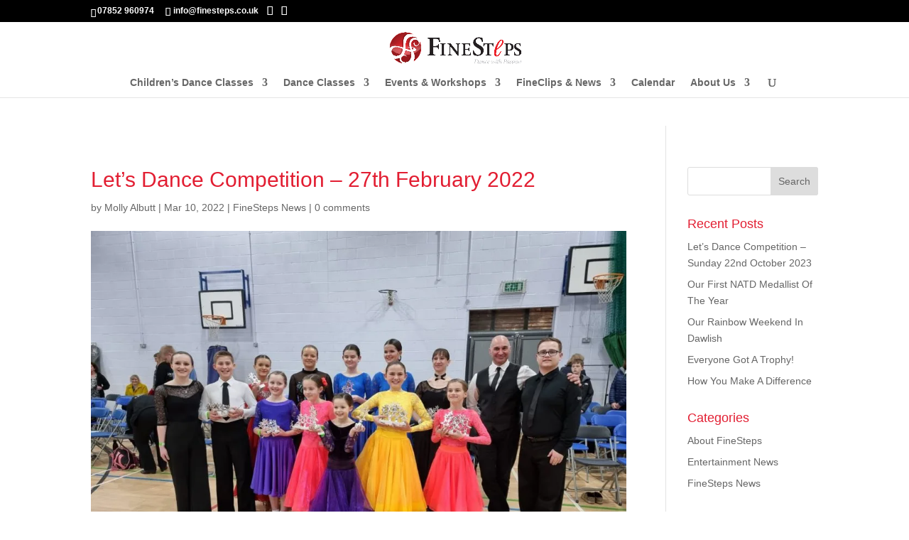

--- FILE ---
content_type: text/html; charset=UTF-8
request_url: http://www.finesteps.co.uk/2022/03/10/lets-dance-competition-27th-february-2022/
body_size: 19282
content:
<!DOCTYPE html><html lang="en-GB"><head><script data-no-optimize="1">var litespeed_docref=sessionStorage.getItem("litespeed_docref");litespeed_docref&&(Object.defineProperty(document,"referrer",{get:function(){return litespeed_docref}}),sessionStorage.removeItem("litespeed_docref"));</script> <meta charset="UTF-8" /><meta http-equiv="X-UA-Compatible" content="IE=edge"><link rel="pingback" href="http://www.finesteps.co.uk/xmlrpc.php" /> <script type="litespeed/javascript">document.documentElement.className='js'</script> <meta name='robots' content='index, follow, max-image-preview:large, max-snippet:-1, max-video-preview:-1' /><title>Let&#039;s Dance Competition - 27th February 2022 - Ballroom, Latin &amp; Freestyle Dance Classes in Cheltenham - FineSteps</title><link rel="canonical" href="https://www.finesteps.co.uk/2022/03/10/lets-dance-competition-27th-february-2022/" /><meta property="og:locale" content="en_GB" /><meta property="og:type" content="article" /><meta property="og:title" content="Let&#039;s Dance Competition - 27th February 2022 - Ballroom, Latin &amp; Freestyle Dance Classes in Cheltenham - FineSteps" /><meta property="og:description" content="On Sunday 27th February we attended the Let&#8217;s Dance competition in Nottingham. It was another fantastic day with some equally fantastic results. We didn&#8217;t take as many students to this competition as we have previously, but we did have some more adults on the team which was absolutely fabulous! Latin Unusually the day started out [&hellip;]" /><meta property="og:url" content="https://www.finesteps.co.uk/2022/03/10/lets-dance-competition-27th-february-2022/" /><meta property="og:site_name" content="Ballroom, Latin &amp; Freestyle Dance Classes in Cheltenham - FineSteps" /><meta property="article:published_time" content="2022-03-10T10:07:42+00:00" /><meta property="article:modified_time" content="2022-04-26T11:51:22+00:00" /><meta property="og:image" content="https://www.finesteps.co.uk/wp-content/uploads/2022/03/PHOTO-2022-02-28-19-40-23.jpg" /><meta property="og:image:width" content="1600" /><meta property="og:image:height" content="1200" /><meta property="og:image:type" content="image/jpeg" /><meta name="author" content="Molly Albutt" /><meta name="twitter:card" content="summary_large_image" /><meta name="twitter:label1" content="Written by" /><meta name="twitter:data1" content="Molly Albutt" /><meta name="twitter:label2" content="Estimated reading time" /><meta name="twitter:data2" content="3 minutes" /> <script type="application/ld+json" class="yoast-schema-graph">{"@context":"https://schema.org","@graph":[{"@type":"WebPage","@id":"https://www.finesteps.co.uk/2022/03/10/lets-dance-competition-27th-february-2022/","url":"https://www.finesteps.co.uk/2022/03/10/lets-dance-competition-27th-february-2022/","name":"Let's Dance Competition - 27th February 2022 - Ballroom, Latin &amp; Freestyle Dance Classes in Cheltenham - FineSteps","isPartOf":{"@id":"https://www.finesteps.co.uk/#website"},"primaryImageOfPage":{"@id":"https://www.finesteps.co.uk/2022/03/10/lets-dance-competition-27th-february-2022/#primaryimage"},"image":{"@id":"https://www.finesteps.co.uk/2022/03/10/lets-dance-competition-27th-february-2022/#primaryimage"},"thumbnailUrl":"https://www.finesteps.co.uk/wp-content/uploads/2022/03/PHOTO-2022-02-28-19-40-23.jpg","datePublished":"2022-03-10T10:07:42+00:00","dateModified":"2022-04-26T11:51:22+00:00","author":{"@id":"https://www.finesteps.co.uk/#/schema/person/e4a2cbe8b7ac53847e3804d756c291f5"},"breadcrumb":{"@id":"https://www.finesteps.co.uk/2022/03/10/lets-dance-competition-27th-february-2022/#breadcrumb"},"inLanguage":"en-GB","potentialAction":[{"@type":"ReadAction","target":["https://www.finesteps.co.uk/2022/03/10/lets-dance-competition-27th-february-2022/"]}]},{"@type":"ImageObject","inLanguage":"en-GB","@id":"https://www.finesteps.co.uk/2022/03/10/lets-dance-competition-27th-february-2022/#primaryimage","url":"https://www.finesteps.co.uk/wp-content/uploads/2022/03/PHOTO-2022-02-28-19-40-23.jpg","contentUrl":"https://www.finesteps.co.uk/wp-content/uploads/2022/03/PHOTO-2022-02-28-19-40-23.jpg","width":1600,"height":1200,"caption":"Lets Dance competition"},{"@type":"BreadcrumbList","@id":"https://www.finesteps.co.uk/2022/03/10/lets-dance-competition-27th-february-2022/#breadcrumb","itemListElement":[{"@type":"ListItem","position":1,"name":"Home","item":"https://www.finesteps.co.uk/"},{"@type":"ListItem","position":2,"name":"Let&#8217;s Dance Competition &#8211; 27th February 2022"}]},{"@type":"WebSite","@id":"https://www.finesteps.co.uk/#website","url":"https://www.finesteps.co.uk/","name":"Ballroom, Latin &amp; Freestyle Dance Classes in Cheltenham - FineSteps","description":"...Dance with Passion","potentialAction":[{"@type":"SearchAction","target":{"@type":"EntryPoint","urlTemplate":"https://www.finesteps.co.uk/?s={search_term_string}"},"query-input":{"@type":"PropertyValueSpecification","valueRequired":true,"valueName":"search_term_string"}}],"inLanguage":"en-GB"},{"@type":"Person","@id":"https://www.finesteps.co.uk/#/schema/person/e4a2cbe8b7ac53847e3804d756c291f5","name":"Molly Albutt","image":{"@type":"ImageObject","inLanguage":"en-GB","@id":"https://www.finesteps.co.uk/#/schema/person/image/","url":"https://www.finesteps.co.uk/wp-content/litespeed/avatar/f9023aa7ad4d058b2c87fd87da5002b4.jpg?ver=1764751981","contentUrl":"https://www.finesteps.co.uk/wp-content/litespeed/avatar/f9023aa7ad4d058b2c87fd87da5002b4.jpg?ver=1764751981","caption":"Molly Albutt"},"url":"https://www.finesteps.co.uk/author/mollymoo/"}]}</script> <link rel='dns-prefetch' href='//www.finesteps.co.uk' /><link rel='dns-prefetch' href='//www.googletagmanager.com' /><link rel='dns-prefetch' href='//cdnjs.cloudflare.com' /><link rel='dns-prefetch' href='//fonts.googleapis.com' /><link rel="alternate" type="application/rss+xml" title="Ballroom, Latin &amp; Freestyle Dance Classes in Cheltenham - FineSteps &raquo; Feed" href="https://www.finesteps.co.uk/feed/" /><link rel="alternate" type="application/rss+xml" title="Ballroom, Latin &amp; Freestyle Dance Classes in Cheltenham - FineSteps &raquo; Comments Feed" href="https://www.finesteps.co.uk/comments/feed/" /><link rel="alternate" type="application/rss+xml" title="Ballroom, Latin &amp; Freestyle Dance Classes in Cheltenham - FineSteps &raquo; Let&#8217;s Dance Competition &#8211; 27th February 2022 Comments Feed" href="https://www.finesteps.co.uk/2022/03/10/lets-dance-competition-27th-february-2022/feed/" /><link rel="alternate" title="oEmbed (JSON)" type="application/json+oembed" href="https://www.finesteps.co.uk/wp-json/oembed/1.0/embed?url=https%3A%2F%2Fwww.finesteps.co.uk%2F2022%2F03%2F10%2Flets-dance-competition-27th-february-2022%2F" /><link rel="alternate" title="oEmbed (XML)" type="text/xml+oembed" href="https://www.finesteps.co.uk/wp-json/oembed/1.0/embed?url=https%3A%2F%2Fwww.finesteps.co.uk%2F2022%2F03%2F10%2Flets-dance-competition-27th-february-2022%2F&#038;format=xml" /><meta content="Divi v.4.27.5" name="generator"/><style id="litespeed-ccss">ul{box-sizing:border-box}.entry-content{counter-reset:footnotes}:root{--wp--preset--font-size--normal:16px;--wp--preset--font-size--huge:42px}.screen-reader-text{border:0;clip-path:inset(50%);height:1px;margin:-1px;overflow:hidden;padding:0;position:absolute;width:1px;word-wrap:normal!important}:root{--wp--preset--aspect-ratio--square:1;--wp--preset--aspect-ratio--4-3:4/3;--wp--preset--aspect-ratio--3-4:3/4;--wp--preset--aspect-ratio--3-2:3/2;--wp--preset--aspect-ratio--2-3:2/3;--wp--preset--aspect-ratio--16-9:16/9;--wp--preset--aspect-ratio--9-16:9/16;--wp--preset--color--black:#000000;--wp--preset--color--cyan-bluish-gray:#abb8c3;--wp--preset--color--white:#ffffff;--wp--preset--color--pale-pink:#f78da7;--wp--preset--color--vivid-red:#cf2e2e;--wp--preset--color--luminous-vivid-orange:#ff6900;--wp--preset--color--luminous-vivid-amber:#fcb900;--wp--preset--color--light-green-cyan:#7bdcb5;--wp--preset--color--vivid-green-cyan:#00d084;--wp--preset--color--pale-cyan-blue:#8ed1fc;--wp--preset--color--vivid-cyan-blue:#0693e3;--wp--preset--color--vivid-purple:#9b51e0;--wp--preset--gradient--vivid-cyan-blue-to-vivid-purple:linear-gradient(135deg,rgba(6,147,227,1) 0%,rgb(155,81,224) 100%);--wp--preset--gradient--light-green-cyan-to-vivid-green-cyan:linear-gradient(135deg,rgb(122,220,180) 0%,rgb(0,208,130) 100%);--wp--preset--gradient--luminous-vivid-amber-to-luminous-vivid-orange:linear-gradient(135deg,rgba(252,185,0,1) 0%,rgba(255,105,0,1) 100%);--wp--preset--gradient--luminous-vivid-orange-to-vivid-red:linear-gradient(135deg,rgba(255,105,0,1) 0%,rgb(207,46,46) 100%);--wp--preset--gradient--very-light-gray-to-cyan-bluish-gray:linear-gradient(135deg,rgb(238,238,238) 0%,rgb(169,184,195) 100%);--wp--preset--gradient--cool-to-warm-spectrum:linear-gradient(135deg,rgb(74,234,220) 0%,rgb(151,120,209) 20%,rgb(207,42,186) 40%,rgb(238,44,130) 60%,rgb(251,105,98) 80%,rgb(254,248,76) 100%);--wp--preset--gradient--blush-light-purple:linear-gradient(135deg,rgb(255,206,236) 0%,rgb(152,150,240) 100%);--wp--preset--gradient--blush-bordeaux:linear-gradient(135deg,rgb(254,205,165) 0%,rgb(254,45,45) 50%,rgb(107,0,62) 100%);--wp--preset--gradient--luminous-dusk:linear-gradient(135deg,rgb(255,203,112) 0%,rgb(199,81,192) 50%,rgb(65,88,208) 100%);--wp--preset--gradient--pale-ocean:linear-gradient(135deg,rgb(255,245,203) 0%,rgb(182,227,212) 50%,rgb(51,167,181) 100%);--wp--preset--gradient--electric-grass:linear-gradient(135deg,rgb(202,248,128) 0%,rgb(113,206,126) 100%);--wp--preset--gradient--midnight:linear-gradient(135deg,rgb(2,3,129) 0%,rgb(40,116,252) 100%);--wp--preset--font-size--small:13px;--wp--preset--font-size--medium:20px;--wp--preset--font-size--large:36px;--wp--preset--font-size--x-large:42px;--wp--preset--spacing--20:0.44rem;--wp--preset--spacing--30:0.67rem;--wp--preset--spacing--40:1rem;--wp--preset--spacing--50:1.5rem;--wp--preset--spacing--60:2.25rem;--wp--preset--spacing--70:3.38rem;--wp--preset--spacing--80:5.06rem;--wp--preset--shadow--natural:6px 6px 9px rgba(0, 0, 0, 0.2);--wp--preset--shadow--deep:12px 12px 50px rgba(0, 0, 0, 0.4);--wp--preset--shadow--sharp:6px 6px 0px rgba(0, 0, 0, 0.2);--wp--preset--shadow--outlined:6px 6px 0px -3px rgba(255, 255, 255, 1), 6px 6px rgba(0, 0, 0, 1);--wp--preset--shadow--crisp:6px 6px 0px rgba(0, 0, 0, 1)}:root{--wp--style--global--content-size:823px;--wp--style--global--wide-size:1080px}:where(body){margin:0}body{padding-top:0;padding-right:0;padding-bottom:0;padding-left:0}a,body,div,form,h1,html,img,label,li,p,span,ul{margin:0;padding:0;border:0;outline:0;font-size:100%;-ms-text-size-adjust:100%;-webkit-text-size-adjust:100%;vertical-align:baseline;background:#fff0}body{line-height:1}ul{list-style:none}:focus{outline:0}article,header,nav{display:block}body{font-family:Open Sans,Arial,sans-serif;font-size:14px;color:#666;background-color:#fff;line-height:1.7em;font-weight:500;-webkit-font-smoothing:antialiased;-moz-osx-font-smoothing:grayscale}body.et_cover_background{background-size:cover!important;background-position:top!important;background-repeat:no-repeat!important;background-attachment:fixed}a{color:#2ea3f2}a{text-decoration:none}p{padding-bottom:1em}p:not(.has-background):last-of-type{padding-bottom:0}h1{color:#333;padding-bottom:10px;line-height:1em;font-weight:500}h1{font-size:30px}input{-webkit-appearance:none}input{font-family:inherit}img{max-width:100%;height:auto}.et-search-form{border-color:#2ea3f2}#main-content{background-color:#fff}.container{width:80%;max-width:1080px;margin:auto}body:not(.et-tb) #main-content .container,body:not(.et-tb-has-header) #main-content .container{padding-top:58px}#left-area .post-meta{font-size:14px;padding-bottom:15px}#left-area .post-meta a{text-decoration:none;color:#666}.single .post{padding-bottom:25px}@media (min-width:981px){#left-area{width:79.125%;padding-bottom:23px}#main-content .container:before{content:"";position:absolute;top:0;height:100%;width:1px;background-color:#e2e2e2}}@media (max-width:980px){#page-container{padding-top:80px}#left-area{width:100%!important}#main-content .container:before{display:none!important}}@media (min-width:981px){.et_right_sidebar #left-area{float:left;padding-right:5.5%}.et_right_sidebar #main-content .container:before{right:20.875%!important}}@media (max-width:980px){.et_right_sidebar #left-area{width:auto;float:none;padding-right:0;padding-left:0}.et_right_sidebar #left-area{margin-right:0}}.single .et_pb_post{margin-bottom:27px}.widget_search .screen-reader-text{display:none}#et-secondary-menu li,#top-menu li{word-wrap:break-word}.nav li ul{border-color:#2ea3f2}.mobile_menu_bar:after,.mobile_menu_bar:before{color:#2ea3f2}.container{text-align:left;position:relative}.et_fixed_nav.et_show_nav #page-container{padding-top:80px}.et_fixed_nav.et_show_nav.et_secondary_nav_enabled #page-container{padding-top:111px}.et_fixed_nav.et_show_nav.et_secondary_nav_enabled.et_header_style_centered #page-container{padding-top:177px}.et_fixed_nav.et_show_nav.et_header_style_centered #page-container{padding-top:147px}.et_fixed_nav #main-header{position:fixed}#logo{width:auto;margin-bottom:0;max-height:54%;display:inline-block;float:none;vertical-align:middle;-webkit-transform:translateZ(0)}span.logo_helper{display:inline-block;height:100%;vertical-align:middle;width:0}#top-menu,#top-menu-nav{line-height:0}#et-top-navigation{font-weight:600}#top-menu,nav#top-menu-nav{float:left}#top-menu li{display:inline-block;font-size:14px;padding-right:22px}#top-menu>li:last-child{padding-right:0}#top-menu a{color:rgb(0 0 0/.6);text-decoration:none;display:block;position:relative}#et_search_icon:before{content:"U";font-size:17px;left:0;position:absolute;top:-3px}#et_top_search{float:right;margin:3px 0 0 22px;position:relative;display:block;width:18px}.et-search-form{top:0;bottom:0;right:0;position:absolute;z-index:1000;width:100%}.et-search-form input{width:90%;border:none;color:#333;position:absolute;top:0;bottom:0;right:30px;margin:auto;background:#fff0}.et-search-form .et-search-field::-ms-clear{width:0;height:0;display:none}.et_search_form_container{-webkit-animation:none;animation:none;-o-animation:none}.container.et_search_form_container{position:relative;opacity:0;height:1px}span.et_close_search_field{display:block;width:30px;height:30px;z-index:99999;position:absolute;right:0;top:0;bottom:0;margin:auto}span.et_close_search_field:after{font-family:ETmodules;content:"M";speak:none;font-weight:400;-webkit-font-feature-settings:normal;font-feature-settings:normal;font-variant:normal;text-transform:none;line-height:1;-webkit-font-smoothing:antialiased;font-size:32px;display:inline-block;-webkit-box-sizing:border-box;box-sizing:border-box}.container.et_menu_container{z-index:99}.et_search_outer{width:100%;overflow:hidden;position:absolute;top:0}form.et-search-form{background:transparent!important}input[type=search]::-webkit-search-cancel-button{-webkit-appearance:none}#et-top-navigation{float:right}#top-menu li li{padding:0 20px;margin:0}#top-menu li li a{padding:6px 20px;width:200px}#top-menu .menu-item-has-children>a:first-child:after{font-family:ETmodules;content:"3";font-size:16px;position:absolute;right:0;top:0;font-weight:800}#top-menu .menu-item-has-children>a:first-child{padding-right:20px}#et_mobile_nav_menu{float:right;display:none}.mobile_menu_bar:before{content:"a";font-size:32px;left:0;position:relative;top:0}body.et_fixed_nav.et_secondary_nav_enabled #main-header{top:30px}@media (min-width:981px){.et_fullwidth_nav .et-search-form,.et_fullwidth_nav .et_close_search_field{right:30px}.et_fullwidth_nav #main-header .container{width:100%;max-width:100%;padding-right:32px;padding-left:30px}}@media (max-width:980px){.et_fixed_nav.et_show_nav #page-container,.et_fixed_nav.et_show_nav.et_secondary_nav_enabled #page-container{padding-top:80px}#top-menu{display:none}#et-top-navigation{margin-right:0}.et_fixed_nav #main-header{position:absolute}#et_top_search{margin:0 35px 0 0;float:left}#et_search_icon:before{top:7px}#et_mobile_nav_menu{display:block}}@media (max-width:767px){#et-top-navigation{margin-right:0}}@media (max-width:479px){#et-top-navigation{margin-right:0}}.et_header_style_centered #main-header .container{text-align:center;height:inherit}.et_header_style_centered #main-header div#et-top-navigation{bottom:0;position:relative;width:100%}.et_header_style_centered #et-top-navigation,.et_header_style_centered #logo,.et_header_style_centered #top-menu,.et_header_style_centered nav#top-menu-nav{float:none}.et_header_style_centered #logo{max-height:64%}.et_header_style_centered #main-header .logo_container{height:100px;padding:0}.et_header_style_centered #et_top_search{float:none;display:inline-block!important}.et_header_style_centered #et_search_icon:before{left:3px;top:-13px}.et_header_style_centered nav#top-menu-nav{display:inline-block}.et_header_style_centered #top-menu>li>a{padding-bottom:2em}.et_header_style_centered .et-search-form input,.et_header_style_centered span.et_close_search_field{top:60%}@media (max-width:980px){.et_fixed_nav.et_show_nav.et_header_style_centered #page-container,.et_fixed_nav.et_show_nav.et_secondary_nav_enabled.et_header_style_centered #page-container{padding-top:136px}.et_header_style_centered #main-header{padding:20px 0}.et_header_style_centered nav#top-menu-nav{display:none}.et_header_style_centered #logo{max-height:60px}.et_header_style_centered header#main-header .logo_container{height:auto;max-height:100px;padding:0}.et_header_style_centered #et_top_search{display:none!important}.et_header_style_centered .et_search_outer{display:none}.et_header_style_centered .et_menu_container .mobile_menu_bar{opacity:1}.et_header_style_centered #et_mobile_nav_menu{float:none;position:relative;margin-top:20px}.et_header_style_centered #main-header .mobile_nav{display:block;text-align:left;background-color:rgb(0 0 0/.05);border-radius:5px;padding:5px 10px}.et_header_style_centered .mobile_nav .select_page{display:inline-block;color:#666;font-size:14px}.et_header_style_centered .et_menu_container .mobile_menu_bar{position:absolute;right:5px;top:2px}}#et-secondary-menu li{word-wrap:break-word}#top-header{background-color:#2ea3f2}#top-header{font-size:12px;line-height:13px;z-index:100000;color:#fff}#top-header a{color:#fff}#top-header .container{padding-top:.75em;font-weight:600}#top-header,#top-header #et-info,#top-header .container,#top-header .et-social-icon a{line-height:1em}.et_fixed_nav #top-header{top:0;left:0;right:0;position:fixed}#et-info{float:left}#et-info-email,#et-info-phone{position:relative}#et-info-phone:before{content:"";position:relative;top:2px;margin-right:2px}#et-info-phone{margin-right:13px}#et-info-email:before{content:"";margin-right:4px}#top-header .et-social-icons{float:none;display:inline-block}#et-secondary-menu .et-social-icons{margin-right:20px}#top-header .et-social-icons li{margin-left:12px;margin-top:-2px}#top-header .et-social-icon a{font-size:14px}#et-secondary-menu{float:right}#et-info{padding-bottom:.75em;display:block}@media (max-width:980px){.et_fixed_nav #top-header{position:absolute}#top-header .container{padding-top:0}#et-info{padding-top:.75em}#et-secondary-menu{display:none!important}#top-header .et-social-icons{margin-bottom:0}}@media (max-width:767px){#et-info .et-social-icons{display:none}#et-secondary-menu .et_duplicate_social_icons{display:inline-block}body.et_fixed_nav.et_secondary_nav_two_panels #main-header{top:58px}#et-info,#et-secondary-menu{text-align:center;display:block;float:none}.et_secondary_nav_two_panels #et-secondary-menu{margin-top:12px}}.et-social-icons{float:right}.et-social-icons li{display:inline-block;margin-left:20px}.et-social-icon a{display:inline-block;font-size:24px;position:relative;text-align:center;color:#666;text-decoration:none}.et-social-icon span,.et_duplicate_social_icons{display:none}@media (max-width:980px){.et-social-icons{float:none;text-align:center;margin:0 0 5px}}.et-social-facebook a.icon:before{content:""}.et-social-instagram a.icon:before{content:""}*{-webkit-box-sizing:border-box;box-sizing:border-box}#et-info-email:before,#et-info-phone:before,#et_search_icon:before,.et-social-icon a:before,.mobile_menu_bar:before{font-family:ETmodules!important;speak:none;font-style:normal;font-weight:400;-webkit-font-feature-settings:normal;font-feature-settings:normal;font-variant:normal;text-transform:none;line-height:1;-webkit-font-smoothing:antialiased;-moz-osx-font-smoothing:grayscale;text-shadow:0 0;direction:ltr}.clearfix:after{visibility:hidden;display:block;font-size:0;content:" ";clear:both;height:0}.screen-reader-text{border:0;clip:rect(1px,1px,1px,1px);-webkit-clip-path:inset(50%);clip-path:inset(50%);height:1px;margin:-1px;overflow:hidden;padding:0;position:absolute!important;width:1px;word-wrap:normal!important}.et_pb_post{margin-bottom:60px;word-wrap:break-word}.et_pb_post .entry-content{padding-top:30px}.et_pb_post .post-meta{font-size:14px;margin-bottom:6px}.et_pb_post .post-meta a{text-decoration:none}@media (min-width:981px) and (max-width:1100px){.et_pb_post{margin-bottom:42px}}@media (max-width:980px){.et_pb_post{margin-bottom:42px}}@media (max-width:767px){.et_pb_post{margin-bottom:42px}}@media (max-width:479px){.et_pb_post{margin-bottom:42px}.et_pb_post .post-meta{color:#666;font-size:14px}}#main-header{line-height:23px;font-weight:500;top:0;background-color:#fff;width:100%;-webkit-box-shadow:0 1px 0 rgb(0 0 0/.1);box-shadow:0 1px 0 rgb(0 0 0/.1);position:relative;z-index:99999}.nav li li{padding:0 20px;margin:0}.nav li{position:relative;line-height:1em}.nav li li{position:relative;line-height:2em}.nav li ul{position:absolute;padding:20px 0;z-index:9999;width:240px;background:#fff;visibility:hidden;opacity:0;border-top:3px solid #2ea3f2;box-shadow:0 2px 5px rgb(0 0 0/.1);-moz-box-shadow:0 2px 5px rgb(0 0 0/.1);-webkit-box-shadow:0 2px 5px rgb(0 0 0/.1);-webkit-transform:translateZ(0);text-align:left}.nav li li a{font-size:14px}.mobile_menu_bar{position:relative;display:block;line-height:0}.mobile_menu_bar:before{content:"a";font-size:32px;position:relative;left:0;top:0}.mobile_nav .select_page{display:none}.et_pb_number_counter.active{opacity:1}body{font-size:14px}h1{color:#e21e32}.mobile_menu_bar:before,.mobile_menu_bar:after{color:#e21e32}.et-search-form,.nav li ul{border-color:#e21e32}.container{max-width:1920px}a{color:#a81120}.et_secondary_nav_enabled #page-container #top-header{background-color:#000000!important}#main-header .nav li ul a{color:rgb(0 0 0/.7)}h1{line-height:1.2em}body.single .et_post_meta_wrapper h1{line-height:1.2em}@media only screen and (min-width:981px){.et_header_style_centered #top-menu>li>a{padding-bottom:14px}.et_header_style_centered #main-header .logo_container{height:75px}.et_header_style_centered #logo{max-height:60%}}p a{text-decoration:underline}</style><link rel="preload" data-asynced="1" data-optimized="2" as="style" onload="this.onload=null;this.rel='stylesheet'" href="https://www.finesteps.co.uk/wp-content/litespeed/ucss/1be1538838784e9d33dcea5e9c11a74a.css?ver=04601" /><script data-optimized="1" type="litespeed/javascript" data-src="http://www.finesteps.co.uk/wp-content/plugins/litespeed-cache/assets/js/css_async.min.js"></script> <style id='wp-block-heading-inline-css' type='text/css'>h1:where(.wp-block-heading).has-background,h2:where(.wp-block-heading).has-background,h3:where(.wp-block-heading).has-background,h4:where(.wp-block-heading).has-background,h5:where(.wp-block-heading).has-background,h6:where(.wp-block-heading).has-background{padding:1.25em 2.375em}h1.has-text-align-left[style*=writing-mode]:where([style*=vertical-lr]),h1.has-text-align-right[style*=writing-mode]:where([style*=vertical-rl]),h2.has-text-align-left[style*=writing-mode]:where([style*=vertical-lr]),h2.has-text-align-right[style*=writing-mode]:where([style*=vertical-rl]),h3.has-text-align-left[style*=writing-mode]:where([style*=vertical-lr]),h3.has-text-align-right[style*=writing-mode]:where([style*=vertical-rl]),h4.has-text-align-left[style*=writing-mode]:where([style*=vertical-lr]),h4.has-text-align-right[style*=writing-mode]:where([style*=vertical-rl]),h5.has-text-align-left[style*=writing-mode]:where([style*=vertical-lr]),h5.has-text-align-right[style*=writing-mode]:where([style*=vertical-rl]),h6.has-text-align-left[style*=writing-mode]:where([style*=vertical-lr]),h6.has-text-align-right[style*=writing-mode]:where([style*=vertical-rl]){rotate:180deg}
/*# sourceURL=http://www.finesteps.co.uk/wp-includes/blocks/heading/style.min.css */</style><style id='wp-block-list-inline-css' type='text/css'>ol,ul{box-sizing:border-box}:root :where(.wp-block-list.has-background){padding:1.25em 2.375em}
/*# sourceURL=http://www.finesteps.co.uk/wp-includes/blocks/list/style.min.css */</style><style id='global-styles-inline-css' type='text/css'>:root{--wp--preset--aspect-ratio--square: 1;--wp--preset--aspect-ratio--4-3: 4/3;--wp--preset--aspect-ratio--3-4: 3/4;--wp--preset--aspect-ratio--3-2: 3/2;--wp--preset--aspect-ratio--2-3: 2/3;--wp--preset--aspect-ratio--16-9: 16/9;--wp--preset--aspect-ratio--9-16: 9/16;--wp--preset--color--black: #000000;--wp--preset--color--cyan-bluish-gray: #abb8c3;--wp--preset--color--white: #ffffff;--wp--preset--color--pale-pink: #f78da7;--wp--preset--color--vivid-red: #cf2e2e;--wp--preset--color--luminous-vivid-orange: #ff6900;--wp--preset--color--luminous-vivid-amber: #fcb900;--wp--preset--color--light-green-cyan: #7bdcb5;--wp--preset--color--vivid-green-cyan: #00d084;--wp--preset--color--pale-cyan-blue: #8ed1fc;--wp--preset--color--vivid-cyan-blue: #0693e3;--wp--preset--color--vivid-purple: #9b51e0;--wp--preset--gradient--vivid-cyan-blue-to-vivid-purple: linear-gradient(135deg,rgb(6,147,227) 0%,rgb(155,81,224) 100%);--wp--preset--gradient--light-green-cyan-to-vivid-green-cyan: linear-gradient(135deg,rgb(122,220,180) 0%,rgb(0,208,130) 100%);--wp--preset--gradient--luminous-vivid-amber-to-luminous-vivid-orange: linear-gradient(135deg,rgb(252,185,0) 0%,rgb(255,105,0) 100%);--wp--preset--gradient--luminous-vivid-orange-to-vivid-red: linear-gradient(135deg,rgb(255,105,0) 0%,rgb(207,46,46) 100%);--wp--preset--gradient--very-light-gray-to-cyan-bluish-gray: linear-gradient(135deg,rgb(238,238,238) 0%,rgb(169,184,195) 100%);--wp--preset--gradient--cool-to-warm-spectrum: linear-gradient(135deg,rgb(74,234,220) 0%,rgb(151,120,209) 20%,rgb(207,42,186) 40%,rgb(238,44,130) 60%,rgb(251,105,98) 80%,rgb(254,248,76) 100%);--wp--preset--gradient--blush-light-purple: linear-gradient(135deg,rgb(255,206,236) 0%,rgb(152,150,240) 100%);--wp--preset--gradient--blush-bordeaux: linear-gradient(135deg,rgb(254,205,165) 0%,rgb(254,45,45) 50%,rgb(107,0,62) 100%);--wp--preset--gradient--luminous-dusk: linear-gradient(135deg,rgb(255,203,112) 0%,rgb(199,81,192) 50%,rgb(65,88,208) 100%);--wp--preset--gradient--pale-ocean: linear-gradient(135deg,rgb(255,245,203) 0%,rgb(182,227,212) 50%,rgb(51,167,181) 100%);--wp--preset--gradient--electric-grass: linear-gradient(135deg,rgb(202,248,128) 0%,rgb(113,206,126) 100%);--wp--preset--gradient--midnight: linear-gradient(135deg,rgb(2,3,129) 0%,rgb(40,116,252) 100%);--wp--preset--font-size--small: 13px;--wp--preset--font-size--medium: 20px;--wp--preset--font-size--large: 36px;--wp--preset--font-size--x-large: 42px;--wp--preset--spacing--20: 0.44rem;--wp--preset--spacing--30: 0.67rem;--wp--preset--spacing--40: 1rem;--wp--preset--spacing--50: 1.5rem;--wp--preset--spacing--60: 2.25rem;--wp--preset--spacing--70: 3.38rem;--wp--preset--spacing--80: 5.06rem;--wp--preset--shadow--natural: 6px 6px 9px rgba(0, 0, 0, 0.2);--wp--preset--shadow--deep: 12px 12px 50px rgba(0, 0, 0, 0.4);--wp--preset--shadow--sharp: 6px 6px 0px rgba(0, 0, 0, 0.2);--wp--preset--shadow--outlined: 6px 6px 0px -3px rgb(255, 255, 255), 6px 6px rgb(0, 0, 0);--wp--preset--shadow--crisp: 6px 6px 0px rgb(0, 0, 0);}:root { --wp--style--global--content-size: 823px;--wp--style--global--wide-size: 1080px; }:where(body) { margin: 0; }.wp-site-blocks > .alignleft { float: left; margin-right: 2em; }.wp-site-blocks > .alignright { float: right; margin-left: 2em; }.wp-site-blocks > .aligncenter { justify-content: center; margin-left: auto; margin-right: auto; }:where(.is-layout-flex){gap: 0.5em;}:where(.is-layout-grid){gap: 0.5em;}.is-layout-flow > .alignleft{float: left;margin-inline-start: 0;margin-inline-end: 2em;}.is-layout-flow > .alignright{float: right;margin-inline-start: 2em;margin-inline-end: 0;}.is-layout-flow > .aligncenter{margin-left: auto !important;margin-right: auto !important;}.is-layout-constrained > .alignleft{float: left;margin-inline-start: 0;margin-inline-end: 2em;}.is-layout-constrained > .alignright{float: right;margin-inline-start: 2em;margin-inline-end: 0;}.is-layout-constrained > .aligncenter{margin-left: auto !important;margin-right: auto !important;}.is-layout-constrained > :where(:not(.alignleft):not(.alignright):not(.alignfull)){max-width: var(--wp--style--global--content-size);margin-left: auto !important;margin-right: auto !important;}.is-layout-constrained > .alignwide{max-width: var(--wp--style--global--wide-size);}body .is-layout-flex{display: flex;}.is-layout-flex{flex-wrap: wrap;align-items: center;}.is-layout-flex > :is(*, div){margin: 0;}body .is-layout-grid{display: grid;}.is-layout-grid > :is(*, div){margin: 0;}body{padding-top: 0px;padding-right: 0px;padding-bottom: 0px;padding-left: 0px;}:root :where(.wp-element-button, .wp-block-button__link){background-color: #32373c;border-width: 0;color: #fff;font-family: inherit;font-size: inherit;font-style: inherit;font-weight: inherit;letter-spacing: inherit;line-height: inherit;padding-top: calc(0.667em + 2px);padding-right: calc(1.333em + 2px);padding-bottom: calc(0.667em + 2px);padding-left: calc(1.333em + 2px);text-decoration: none;text-transform: inherit;}.has-black-color{color: var(--wp--preset--color--black) !important;}.has-cyan-bluish-gray-color{color: var(--wp--preset--color--cyan-bluish-gray) !important;}.has-white-color{color: var(--wp--preset--color--white) !important;}.has-pale-pink-color{color: var(--wp--preset--color--pale-pink) !important;}.has-vivid-red-color{color: var(--wp--preset--color--vivid-red) !important;}.has-luminous-vivid-orange-color{color: var(--wp--preset--color--luminous-vivid-orange) !important;}.has-luminous-vivid-amber-color{color: var(--wp--preset--color--luminous-vivid-amber) !important;}.has-light-green-cyan-color{color: var(--wp--preset--color--light-green-cyan) !important;}.has-vivid-green-cyan-color{color: var(--wp--preset--color--vivid-green-cyan) !important;}.has-pale-cyan-blue-color{color: var(--wp--preset--color--pale-cyan-blue) !important;}.has-vivid-cyan-blue-color{color: var(--wp--preset--color--vivid-cyan-blue) !important;}.has-vivid-purple-color{color: var(--wp--preset--color--vivid-purple) !important;}.has-black-background-color{background-color: var(--wp--preset--color--black) !important;}.has-cyan-bluish-gray-background-color{background-color: var(--wp--preset--color--cyan-bluish-gray) !important;}.has-white-background-color{background-color: var(--wp--preset--color--white) !important;}.has-pale-pink-background-color{background-color: var(--wp--preset--color--pale-pink) !important;}.has-vivid-red-background-color{background-color: var(--wp--preset--color--vivid-red) !important;}.has-luminous-vivid-orange-background-color{background-color: var(--wp--preset--color--luminous-vivid-orange) !important;}.has-luminous-vivid-amber-background-color{background-color: var(--wp--preset--color--luminous-vivid-amber) !important;}.has-light-green-cyan-background-color{background-color: var(--wp--preset--color--light-green-cyan) !important;}.has-vivid-green-cyan-background-color{background-color: var(--wp--preset--color--vivid-green-cyan) !important;}.has-pale-cyan-blue-background-color{background-color: var(--wp--preset--color--pale-cyan-blue) !important;}.has-vivid-cyan-blue-background-color{background-color: var(--wp--preset--color--vivid-cyan-blue) !important;}.has-vivid-purple-background-color{background-color: var(--wp--preset--color--vivid-purple) !important;}.has-black-border-color{border-color: var(--wp--preset--color--black) !important;}.has-cyan-bluish-gray-border-color{border-color: var(--wp--preset--color--cyan-bluish-gray) !important;}.has-white-border-color{border-color: var(--wp--preset--color--white) !important;}.has-pale-pink-border-color{border-color: var(--wp--preset--color--pale-pink) !important;}.has-vivid-red-border-color{border-color: var(--wp--preset--color--vivid-red) !important;}.has-luminous-vivid-orange-border-color{border-color: var(--wp--preset--color--luminous-vivid-orange) !important;}.has-luminous-vivid-amber-border-color{border-color: var(--wp--preset--color--luminous-vivid-amber) !important;}.has-light-green-cyan-border-color{border-color: var(--wp--preset--color--light-green-cyan) !important;}.has-vivid-green-cyan-border-color{border-color: var(--wp--preset--color--vivid-green-cyan) !important;}.has-pale-cyan-blue-border-color{border-color: var(--wp--preset--color--pale-cyan-blue) !important;}.has-vivid-cyan-blue-border-color{border-color: var(--wp--preset--color--vivid-cyan-blue) !important;}.has-vivid-purple-border-color{border-color: var(--wp--preset--color--vivid-purple) !important;}.has-vivid-cyan-blue-to-vivid-purple-gradient-background{background: var(--wp--preset--gradient--vivid-cyan-blue-to-vivid-purple) !important;}.has-light-green-cyan-to-vivid-green-cyan-gradient-background{background: var(--wp--preset--gradient--light-green-cyan-to-vivid-green-cyan) !important;}.has-luminous-vivid-amber-to-luminous-vivid-orange-gradient-background{background: var(--wp--preset--gradient--luminous-vivid-amber-to-luminous-vivid-orange) !important;}.has-luminous-vivid-orange-to-vivid-red-gradient-background{background: var(--wp--preset--gradient--luminous-vivid-orange-to-vivid-red) !important;}.has-very-light-gray-to-cyan-bluish-gray-gradient-background{background: var(--wp--preset--gradient--very-light-gray-to-cyan-bluish-gray) !important;}.has-cool-to-warm-spectrum-gradient-background{background: var(--wp--preset--gradient--cool-to-warm-spectrum) !important;}.has-blush-light-purple-gradient-background{background: var(--wp--preset--gradient--blush-light-purple) !important;}.has-blush-bordeaux-gradient-background{background: var(--wp--preset--gradient--blush-bordeaux) !important;}.has-luminous-dusk-gradient-background{background: var(--wp--preset--gradient--luminous-dusk) !important;}.has-pale-ocean-gradient-background{background: var(--wp--preset--gradient--pale-ocean) !important;}.has-electric-grass-gradient-background{background: var(--wp--preset--gradient--electric-grass) !important;}.has-midnight-gradient-background{background: var(--wp--preset--gradient--midnight) !important;}.has-small-font-size{font-size: var(--wp--preset--font-size--small) !important;}.has-medium-font-size{font-size: var(--wp--preset--font-size--medium) !important;}.has-large-font-size{font-size: var(--wp--preset--font-size--large) !important;}.has-x-large-font-size{font-size: var(--wp--preset--font-size--x-large) !important;}
/*# sourceURL=global-styles-inline-css */</style><link data-asynced="1" as="style" onload="this.onload=null;this.rel='stylesheet'"  rel='preload' id='buttonizer-icon-library-css' href='https://cdnjs.cloudflare.com/ajax/libs/font-awesome/5.15.4/css/all.min.css?ver=6.9' type='text/css' media='all' integrity='sha512-1ycn6IcaQQ40/MKBW2W4Rhis/DbILU74C1vSrLJxCq57o941Ym01SwNsOMqvEBFlcgUa6xLiPY/NS5R+E6ztJQ==' crossorigin='anonymous' /> <script type="litespeed/javascript" data-src="http://www.finesteps.co.uk/wp-includes/js/jquery/jquery.min.js" id="jquery-core-js"></script> 
 <script type="litespeed/javascript" data-src="https://www.googletagmanager.com/gtag/js?id=G-8Z02SY6RK7" id="google_gtagjs-js"></script> <script id="google_gtagjs-js-after" type="litespeed/javascript">window.dataLayer=window.dataLayer||[];function gtag(){dataLayer.push(arguments)}
gtag("set","linker",{"domains":["www.finesteps.co.uk"]});gtag("js",new Date());gtag("set","developer_id.dZTNiMT",!0);gtag("config","G-8Z02SY6RK7")</script> <link rel="https://api.w.org/" href="https://www.finesteps.co.uk/wp-json/" /><link rel="alternate" title="JSON" type="application/json" href="https://www.finesteps.co.uk/wp-json/wp/v2/posts/33632" /><link rel="EditURI" type="application/rsd+xml" title="RSD" href="https://www.finesteps.co.uk/xmlrpc.php?rsd" /><meta name="generator" content="WordPress 6.9" /><link rel='shortlink' href='https://www.finesteps.co.uk/?p=33632' /><meta name="generator" content="Site Kit by Google 1.167.0" /><meta name="ti-site-data" content="eyJyIjoiMTowITc6MCEzMDowIiwibyI6Imh0dHBzOlwvXC93d3cuZmluZXN0ZXBzLmNvLnVrXC93cC1hZG1pblwvYWRtaW4tYWpheC5waHA/YWN0aW9uPXRpX29ubGluZV91c2Vyc19nb29nbGUmYW1wO3A9JTJGMjAyMiUyRjAzJTJGMTAlMkZsZXRzLWRhbmNlLWNvbXBldGl0aW9uLTI3dGgtZmVicnVhcnktMjAyMiUyRiZhbXA7X3dwbm9uY2U9NTViYWEyNjRlYSJ9" /><meta name="viewport" content="width=device-width, initial-scale=1.0, maximum-scale=1.0, user-scalable=0" /><meta name="google-site-verification" content="I6GRyS2-5oWvbDHc3U0yJb_KhzLEKqDtjatpay3U9Rg" /><link rel="icon" href="https://www.finesteps.co.uk/wp-content/uploads/2019/09/cropped-Ballroom-Latin-Dance-Classes-Adults-Children-Cheltenham-Gloucestershire-FineSteps-32x32.jpg" sizes="32x32" /><link rel="icon" href="https://www.finesteps.co.uk/wp-content/uploads/2019/09/cropped-Ballroom-Latin-Dance-Classes-Adults-Children-Cheltenham-Gloucestershire-FineSteps-192x192.jpg" sizes="192x192" /><link rel="apple-touch-icon" href="https://www.finesteps.co.uk/wp-content/uploads/2019/09/cropped-Ballroom-Latin-Dance-Classes-Adults-Children-Cheltenham-Gloucestershire-FineSteps-180x180.jpg" /><meta name="msapplication-TileImage" content="https://www.finesteps.co.uk/wp-content/uploads/2019/09/cropped-Ballroom-Latin-Dance-Classes-Adults-Children-Cheltenham-Gloucestershire-FineSteps-270x270.jpg" /></head><body class="wp-singular post-template-default single single-post postid-33632 single-format-standard wp-theme-Divi et_pb_button_helper_class et_fullwidth_nav et_fixed_nav et_show_nav et_pb_show_title et_secondary_nav_enabled et_secondary_nav_two_panels et_primary_nav_dropdown_animation_fade et_secondary_nav_dropdown_animation_fade et_header_style_centered et_pb_footer_columns3 et_cover_background et_pb_gutter osx et_pb_gutters3 et_right_sidebar et_divi_theme et-db"><div id="page-container"><div id="top-header"><div class="container clearfix"><div id="et-info">
<span id="et-info-phone"><a href="tel:07852-960974">07852 960974</a> </span>
<a href="/cdn-cgi/l/email-protection#721b1c141d32141b1c1701061702015c111d5c0719"><span id="et-info-email"><span class="__cf_email__" data-cfemail="d3babdb5bc93b5babdb6a0a7b6a3a0fdb0bcfda6b8">[email&#160;protected]</span></span></a><ul class="et-social-icons"><li class="et-social-icon et-social-facebook">
<a href="https://www.facebook.com/FineSteps.co.uk/" class="icon">
<span>Facebook</span>
</a></li><li class="et-social-icon et-social-instagram">
<a href="https://www.instagram.com/nikkifinesteps/" class="icon">
<span>Instagram</span>
</a></li></ul></div><div id="et-secondary-menu"><div class="et_duplicate_social_icons"><ul class="et-social-icons"><li class="et-social-icon et-social-facebook">
<a href="https://www.facebook.com/FineSteps.co.uk/" class="icon">
<span>Facebook</span>
</a></li><li class="et-social-icon et-social-instagram">
<a href="https://www.instagram.com/nikkifinesteps/" class="icon">
<span>Instagram</span>
</a></li></ul></div></div></div></div><header id="main-header" data-height-onload="75"><div class="container clearfix et_menu_container"><div class="logo_container">
<span class="logo_helper"></span>
<a href="https://www.finesteps.co.uk/">
<img data-lazyloaded="1" src="[data-uri]" data-src="https://www.finesteps.co.uk/wp-content/uploads/2019/09/Ballroom-Latin-Dance-Classes-for-Adults-Children-Cheltenham-Gloucestershire-FineSteps.jpg.webp" width="2172" height="528" alt="Ballroom, Latin &amp; Freestyle Dance Classes in Cheltenham - FineSteps" id="logo" data-height-percentage="60" />
</a></div><div id="et-top-navigation" data-height="75" data-fixed-height="40"><nav id="top-menu-nav"><ul id="top-menu" class="nav"><li id="menu-item-34007" class="menu-item menu-item-type-post_type menu-item-object-page menu-item-has-children menu-item-34007"><a href="https://www.finesteps.co.uk/childrens-ballroom-latin-classes/">Children’s Dance Classes</a><ul class="sub-menu"><li id="menu-item-31243" class="menu-item menu-item-type-post_type menu-item-object-page menu-item-31243"><a href="https://www.finesteps.co.uk/lilsteps-ballroom-latin-dance-classes-for-children-from-3-years-old-finesteps-cheltenham/">LilSteps</a></li><li id="menu-item-31241" class="menu-item menu-item-type-post_type menu-item-object-page menu-item-31241"><a href="https://www.finesteps.co.uk/kidsteps-childrens-ballroom-latin-dance-classes-cheltenham/">KidSteps</a></li><li id="menu-item-33968" class="menu-item menu-item-type-post_type menu-item-object-page menu-item-33968"><a href="https://www.finesteps.co.uk/squadsteps-teen-ballroom-latin-dance/">SquadSteps</a></li><li id="menu-item-33969" class="menu-item menu-item-type-post_type menu-item-object-page menu-item-33969"><a href="https://www.finesteps.co.uk/compsteps-childrens-ballroom-latin-dance/">CompSteps</a></li><li id="menu-item-31304" class="menu-item menu-item-type-post_type menu-item-object-page menu-item-31304"><a href="https://www.finesteps.co.uk/school-dance-workshops-and-residencies-gloucestershire-ballroom-latin-dance-classes-gloucestershire/">SchoolSteps</a></li></ul></li><li id="menu-item-34018" class="menu-item menu-item-type-post_type menu-item-object-page menu-item-has-children menu-item-34018"><a href="https://www.finesteps.co.uk/adult-ballroom-latin-classes/">Dance Classes</a><ul class="sub-menu"><li id="menu-item-31276" class="menu-item menu-item-type-post_type menu-item-object-page menu-item-31276"><a href="https://www.finesteps.co.uk/solosteps-ballroom-latin-dance-classes-for-those-who-love-to-dance-but-dont-have-a-partner-cheltenham/">SoloSteps</a></li><li id="menu-item-31240" class="menu-item menu-item-type-post_type menu-item-object-page menu-item-31240"><a href="https://www.finesteps.co.uk/firststeps-beginners-ballroom-latin-dance-classes-cheltenham/">FirstSteps</a></li><li id="menu-item-31270" class="menu-item menu-item-type-post_type menu-item-object-page menu-item-31270"><a href="https://www.finesteps.co.uk/nextsteps-intermediate-ballroom-latin-dance-classes-cheltenham/">NextSteps</a></li><li id="menu-item-34481" class="menu-item menu-item-type-post_type menu-item-object-page menu-item-34481"><a href="https://www.finesteps.co.uk/signaturesteps-advanced-ballroom-and-latin-dance-classes-cheltenham/">SignatureSteps</a></li><li id="menu-item-33987" class="menu-item menu-item-type-post_type menu-item-object-page menu-item-33987"><a href="https://www.finesteps.co.uk/privatesteps-private-lessons-ballroom-latin-dance-classes-cheltenham/">Private Lessons</a></li></ul></li><li id="menu-item-31294" class="menu-item menu-item-type-custom menu-item-object-custom menu-item-has-children menu-item-31294"><a href="#">Events &#038; Workshops</a><ul class="sub-menu"><li id="menu-item-31317" class="menu-item menu-item-type-post_type menu-item-object-page menu-item-31317"><a href="https://www.finesteps.co.uk/socialsteps-monthly-ballroom-latin-dance-social-dean-close-school-cheltenham/">SocialSteps</a></li><li id="menu-item-31601" class="menu-item menu-item-type-post_type menu-item-object-page menu-item-31601"><a href="https://www.finesteps.co.uk/tea-dance-ballroom-latin-sequence-afternoon-tea-social-st-christophers-church-hall-cheltenham/">Afternoon Tea Dance</a></li><li id="menu-item-32269" class="menu-item menu-item-type-post_type menu-item-object-page menu-item-32269"><a href="https://www.finesteps.co.uk/sequence-ballroom-latin-dance-workshops-st-christophers-church-hall-cheltenham/">Sequence Dance Workshops</a></li><li id="menu-item-31322" class="menu-item menu-item-type-post_type menu-item-object-page menu-item-31322"><a href="https://www.finesteps.co.uk/finetrips-weekend-of-ballroom-latin-dance-workshops-themed-gala-ball-langstone-cliff-hotel-dawlish/">FineTrips</a></li><li id="menu-item-33537" class="menu-item menu-item-type-post_type menu-item-object-page menu-item-33537"><a href="https://www.finesteps.co.uk/finesteps-charity-balls/">FineSteps Charity Balls</a></li><li id="menu-item-31807" class="menu-item menu-item-type-post_type menu-item-object-page menu-item-31807"><a href="https://www.finesteps.co.uk/wear-it-pink-breast-cancer-now-finesteps-cheltenham/">Wear it Pink – Breast Cancer Now</a></li><li id="menu-item-31327" class="menu-item menu-item-type-post_type menu-item-object-page menu-item-31327"><a href="https://www.finesteps.co.uk/finesteps-bash-ballroom-latin-sequence-dancing-workshops-for-your-special-event-or-party-gloucestershire/">Finest Events</a></li></ul></li><li id="menu-item-36104" class="menu-item menu-item-type-custom menu-item-object-custom menu-item-has-children menu-item-36104"><a href="#">FineClips &#038; News</a><ul class="sub-menu"><li id="menu-item-33201" class="menu-item menu-item-type-post_type menu-item-object-page menu-item-33201"><a href="https://www.finesteps.co.uk/fineclips-home-page/">FineClips</a></li><li id="menu-item-33215" class="menu-item menu-item-type-post_type menu-item-object-page menu-item-33215"><a href="https://www.finesteps.co.uk/finesteps-news/">FineSteps News</a></li></ul></li><li id="menu-item-33489" class="menu-item menu-item-type-post_type menu-item-object-page menu-item-33489"><a href="https://www.finesteps.co.uk/calendar/">Calendar</a></li><li id="menu-item-32114" class="menu-item menu-item-type-custom menu-item-object-custom menu-item-has-children menu-item-32114"><a href="#">About Us</a><ul class="sub-menu"><li id="menu-item-32115" class="menu-item menu-item-type-post_type menu-item-object-page menu-item-32115"><a href="https://www.finesteps.co.uk/finesteps-team-members-ballroom-latin-dance-classes-events-and-workshops-gloucestershire/">Meet the Team</a></li><li id="menu-item-33721" class="menu-item menu-item-type-post_type menu-item-object-page menu-item-33721"><a href="https://www.finesteps.co.uk/photo-highlights/">Photo Highlights</a></li><li id="menu-item-34567" class="menu-item menu-item-type-post_type menu-item-object-page menu-item-34567"><a href="https://www.finesteps.co.uk/reviews/">Reviews</a></li></ul></li></ul></nav><div id="et_top_search">
<span id="et_search_icon"></span></div><div id="et_mobile_nav_menu"><div class="mobile_nav closed">
<span class="select_page">Select Page</span>
<span class="mobile_menu_bar mobile_menu_bar_toggle"></span></div></div></div></div><div class="et_search_outer"><div class="container et_search_form_container"><form role="search" method="get" class="et-search-form" action="https://www.finesteps.co.uk/">
<input type="search" class="et-search-field" placeholder="Search &hellip;" value="" name="s" title="Search for:" /></form>
<span class="et_close_search_field"></span></div></div></header><div id="et-main-area"><div id="main-content"><div class="container"><div id="content-area" class="clearfix"><div id="left-area"><article id="post-33632" class="et_pb_post post-33632 post type-post status-publish format-standard has-post-thumbnail hentry category-finesteps-news"><div class="et_post_meta_wrapper"><h1 class="entry-title">Let&#8217;s Dance Competition &#8211; 27th February 2022</h1><p class="post-meta"> by <span class="author vcard"><a href="https://www.finesteps.co.uk/author/mollymoo/" title="Posts by Molly Albutt" rel="author">Molly Albutt</a></span> | <span class="published">Mar 10, 2022</span> | <a href="https://www.finesteps.co.uk/category/finesteps-news/" rel="category tag">FineSteps News</a> | <span class="comments-number"><a href="https://www.finesteps.co.uk/2022/03/10/lets-dance-competition-27th-february-2022/#respond">0 comments</a></span></p><img data-lazyloaded="1" src="[data-uri]" data-src="https://www.finesteps.co.uk/wp-content/uploads/2022/03/PHOTO-2022-02-28-19-40-23-1080x675.jpg.webp" alt="Lets Dance competition" class="" width="1080" height="675" data-srcset="https://www.finesteps.co.uk/wp-content/uploads/2022/03/PHOTO-2022-02-28-19-40-23-980x735.jpg.webp 980w, https://www.finesteps.co.uk/wp-content/uploads/2022/03/PHOTO-2022-02-28-19-40-23-480x360.jpg.webp 480w" data-sizes="(min-width: 0px) and (max-width: 480px) 480px, (min-width: 481px) and (max-width: 980px) 980px, (min-width: 981px) 1080px, 100vw" /></div><div class="entry-content"><p>On Sunday 27th February we attended the Let&#8217;s Dance competition in Nottingham. It was another fantastic day with some equally fantastic results. We didn&#8217;t take as many students to this competition as we have previously, but we did have some more adults on the team which was absolutely fabulous!</p><h1>Latin</h1><p>Unusually the day started out with Latin. We had a couple of warm ups and then got right into action. We flew through the first rounds, moving onto the finals before 11, but not before a short tea break for the judges. The DJ played some party tracks to get us all excited for the finals and it definitely worked! Our LilSteppers were jumping all over the place. See them <a href="https://www.finesteps.co.uk/wp-content/uploads/2022/03/cdde32f1ae3547cf8bad8e5effbf5d1c.mov">Living their Best Life at the Competition </a>here.</p><h1>Latin Results</h1><p>We had some incredible results in the Latin finals! We came away with five winners, five in second place, four in 4th and a 5th, 6th and 7th. Overall, some great results and quite an improvement on our Latin results from previous competitions. They&#8217;ve all been working hard.</p><h1>Ballroom</h1><p>After a quick change we moved onto Ballroom. It must be noted how amazing Charlie was on Sunday, dancing with a total of 9 different students across 24 different categories. He must have danced 10 times in a row but kept pushing through to help our students get the results they wanted. Again, we moved through the Ballroom categories relatively quickly and smoothly, although there were a few near misses on the dance floor. Thankfully our team and students have excellent floor craft and managed to avoid most of the collisions!</p><h1>Ballroom Results</h1><p>Another fabulous set of Ballroom results in the finals, with our youngest member of the competition team winning her first and very well-deserved 1st place. Overall, the Ballroom results were three 1st, two in 2nd, four in 3rd, three in 4th, two in 5th and one in 7th.</p><h1>Overview</h1><p>It&#8217;s very clear that FineSteps have a competition team like no other. There is a sense of togetherness, a team that will support each other whether they receive the results they were hoping for or not. We were by far the loudest cheering school in the room, in fact, you could tell when FineSteps didn&#8217;t have a competitor on the dance floor because the room was so quiet. Having your teammates cheer you on is truly the best part of competition day. Hearing the compere say, &#8216;who do we like in this round?&#8217; and the only response you hear is the FineSteps crew shouting your number is an experience like no other. Now we&#8217;ve got lots of work to do to get ready for the next competition on Sunday 12th June. Hopefully we&#8217;ll be able to take an even bigger competition team with us! Click here to view the <a href="https://www.finesteps.co.uk/photo-highlights/">Photo Highlights</a> of the day. Well done to all our competitors, we are so proud of each and everyone of you!</p></div><div class="et_post_meta_wrapper"></div></article></div><div id="sidebar"><div id="search-2" class="et_pb_widget widget_search"><form role="search" method="get" id="searchform" class="searchform" action="https://www.finesteps.co.uk/"><div>
<label class="screen-reader-text" for="s">Search for:</label>
<input type="text" value="" name="s" id="s" />
<input type="submit" id="searchsubmit" value="Search" /></div></form></div><div id="recent-posts-2" class="et_pb_widget widget_recent_entries"><h4 class="widgettitle">Recent Posts</h4><ul><li>
<a href="https://www.finesteps.co.uk/2023/10/31/lets-dance-competition-sunday-22nd-october-2023/">Let&#8217;s Dance Competition &#8211; Sunday 22nd October 2023</a></li><li>
<a href="https://www.finesteps.co.uk/2023/07/17/our-first-natd-medallist-of-the-year/">Our First NATD Medallist Of The Year</a></li><li>
<a href="https://www.finesteps.co.uk/2023/04/28/our-rainbow-weekend-in-dawlish/">Our Rainbow Weekend In Dawlish</a></li><li>
<a href="https://www.finesteps.co.uk/2023/03/29/everyone-got-a-trophy/">Everyone Got A Trophy!</a></li><li>
<a href="https://www.finesteps.co.uk/2023/01/18/how-you-make-a-difference/">How You Make A Difference</a></li></ul></div><div id="categories-2" class="et_pb_widget widget_categories"><h4 class="widgettitle">Categories</h4><ul><li class="cat-item cat-item-11"><a href="https://www.finesteps.co.uk/category/about-finesteps/">About FineSteps</a></li><li class="cat-item cat-item-10"><a href="https://www.finesteps.co.uk/category/entertainment-news/">Entertainment News</a></li><li class="cat-item cat-item-9"><a href="https://www.finesteps.co.uk/category/finesteps-news/">FineSteps News</a></li></ul></div></div></div></div></div><footer id="main-footer"><div class="container"><div id="footer-widgets" class="clearfix"><div class="footer-widget"><div id="block-5" class="fwidget et_pb_widget widget_block"><h2 class="wp-block-heading"></h2></div></div><div class="footer-widget"><div id="advwidget-2" class="fwidget et_pb_widget widget_advwidget"><h4 class="title">MEMBERSHIPS &amp; AFFILIATES</h4><div class="adwrap">
<a href="https://www.natd.org.uk/homepage/index.asp" ><img data-lazyloaded="1" src="[data-uri]" width="100" height="100" data-src="http://www.finesteps.co.uk/wp-content/uploads/2019/12/NATD-National-Assocation-of-Teachers-of-Dancing-1.png.webp" alt="advertisement" title="advertisement" /></a></div></div><div id="block-13" class="fwidget et_pb_widget widget_block"></div></div><div class="footer-widget"><div id="block-3" class="fwidget et_pb_widget widget_block"><ul class="wp-block-list"><li><a href="https://www.finesteps.co.uk/wp-content/uploads/2025/01/FineSteps-Payment-Policy-Document.pdf">Payment Policy</a></li><li><a href="http://www.finesteps.co.uk/wp-content/uploads/2022/11/FineSteps-Cancellation-Refund-and-Credit-Policy-Document.pdf" target="_blank" rel="noreferrer noopener">Cancellation, Refund and Credit Policy</a></li><li><a href="http://www.finesteps.co.uk/wp-content/uploads/2024/01/FineSteps-Photography-Policy-Document-Jan-24.pdf">Photography Policy</a></li><li><a href="https://www.finesteps.co.uk/wp-content/uploads/2025/01/FineSteps-Adult-Class-Policy-Document.pdf" target="_blank" rel="noreferrer noopener">Adult Class Policy</a></li><li><a href="http://www.finesteps.co.uk/wp-content/uploads/2022/11/FineSteps-Childrens-Class-Policy-Document.pdf" target="_blank" rel="noreferrer noopener">Children's Class Policy</a></li></ul></div></div></div></div><div id="footer-bottom"><div class="container clearfix"><ul class="et-social-icons"><li class="et-social-icon et-social-facebook">
<a href="https://www.facebook.com/FineSteps.co.uk/" class="icon">
<span>Facebook</span>
</a></li><li class="et-social-icon et-social-instagram">
<a href="https://www.instagram.com/nikkifinesteps/" class="icon">
<span>Instagram</span>
</a></li></ul><div id="footer-info">Managed By <a href="https://squee.design/">Squee.</a></div></div></div></footer></div></div> <script data-cfasync="false" src="/cdn-cgi/scripts/5c5dd728/cloudflare-static/email-decode.min.js"></script><script type="speculationrules">{"prefetch":[{"source":"document","where":{"and":[{"href_matches":"/*"},{"not":{"href_matches":["/wp-*.php","/wp-admin/*","/wp-content/uploads/*","/wp-content/*","/wp-content/plugins/*","/wp-content/themes/Divi/*","/*\\?(.+)"]}},{"not":{"selector_matches":"a[rel~=\"nofollow\"]"}},{"not":{"selector_matches":".no-prefetch, .no-prefetch a"}}]},"eagerness":"conservative"}]}</script> <script id="buttonizer_frontend_javascript-js-extra" type="litespeed/javascript">var buttonizer_data={"plugin":"buttonizer","status":"success","result":[{"data":{"name":"New group","show_mobile":!0,"show_desktop":!0,"id":"67f2d680-0ea2-466d-9b40-e8ed21949fbd","background_color":"rgba(226, 30, 51, 1)"},"buttons":[{"name":"Email Us","show_mobile":!0,"show_desktop":!0,"id":"cae2009c-61d2-41a5-b034-886d1ef38c87","type":"mail","action":"info@finesteps.co.uk","action_new_tab":"_blank","label":"Drop Us an Email!","background_color":"rgba(226, 30, 51, 1)","icon":"fas fa-at","horizontal_position_label":"auto","label_background_color":"rgba(226, 30, 51, 1)","label_box_shadow_enabled":"false","show_label_mobile":"always","show_label_desktop":"hover","icon_size":22,"icon_image_size":22},{"name":"Call Us","show_mobile":!0,"show_desktop":!0,"type":"phone","label":"Give Us a Call!","background_color":"rgba(227, 30, 51, 1)","icon":"fas fa-phone","icon_size":"22","icon_image_size":"22","label_background_color":"rgba(226, 30, 51, 1)","template_image":"template-52.png","id":"69173d40-f4f8-4d32-bec7-6f749db6352e","action":"07852960974","show_label_desktop":"hover","label_color":"rgba(255, 255, 255, 1)"}],"menu_button":{"close_on_click_outside":!0}}],"warning":[],"premium":""};var buttonizer_ajax={"ajaxurl":"https://www.finesteps.co.uk/wp-admin/admin-ajax.php","version":"3.4.11","buttonizer_path":"http://www.finesteps.co.uk/wp-content/plugins/buttonizer-multifunctional-button","buttonizer_assets":"http://www.finesteps.co.uk/wp-content/plugins/buttonizer-multifunctional-button/assets/legacy/","base_url":"http://www.finesteps.co.uk","current":[],"in_preview":"","is_admin":"","cache":"2503ff14225dc84460220131eafce4e7","enable_ga_clicks":"1"}</script> <script id="divi-custom-script-js-extra" type="litespeed/javascript">var DIVI={"item_count":"%d Item","items_count":"%d Items"};var et_builder_utils_params={"condition":{"diviTheme":!0,"extraTheme":!1},"scrollLocations":["app","top"],"builderScrollLocations":{"desktop":"app","tablet":"app","phone":"app"},"onloadScrollLocation":"app","builderType":"fe"};var et_frontend_scripts={"builderCssContainerPrefix":"#et-boc","builderCssLayoutPrefix":"#et-boc .et-l"};var et_pb_custom={"ajaxurl":"http://www.finesteps.co.uk/wp-admin/admin-ajax.php","images_uri":"http://www.finesteps.co.uk/wp-content/themes/Divi/images","builder_images_uri":"http://www.finesteps.co.uk/wp-content/themes/Divi/includes/builder/images","et_frontend_nonce":"310e733d22","subscription_failed":"Please, check the fields below to make sure you entered the correct information.","et_ab_log_nonce":"a95210d2f9","fill_message":"Please, fill in the following fields:","contact_error_message":"Please, fix the following errors:","invalid":"Invalid email","captcha":"Captcha","prev":"Prev","previous":"Previous","next":"Next","wrong_captcha":"You entered the wrong number in captcha.","wrong_checkbox":"Checkbox","ignore_waypoints":"no","is_divi_theme_used":"1","widget_search_selector":".widget_search","ab_tests":[],"is_ab_testing_active":"","page_id":"33632","unique_test_id":"","ab_bounce_rate":"5","is_cache_plugin_active":"no","is_shortcode_tracking":"","tinymce_uri":"http://www.finesteps.co.uk/wp-content/themes/Divi/includes/builder/frontend-builder/assets/vendors","accent_color":"#e21e32","waypoints_options":{"context":[".pum-overlay"]}};var et_pb_box_shadow_elements=[]</script> <script data-no-optimize="1">window.lazyLoadOptions=Object.assign({},{threshold:300},window.lazyLoadOptions||{});!function(t,e){"object"==typeof exports&&"undefined"!=typeof module?module.exports=e():"function"==typeof define&&define.amd?define(e):(t="undefined"!=typeof globalThis?globalThis:t||self).LazyLoad=e()}(this,function(){"use strict";function e(){return(e=Object.assign||function(t){for(var e=1;e<arguments.length;e++){var n,a=arguments[e];for(n in a)Object.prototype.hasOwnProperty.call(a,n)&&(t[n]=a[n])}return t}).apply(this,arguments)}function o(t){return e({},at,t)}function l(t,e){return t.getAttribute(gt+e)}function c(t){return l(t,vt)}function s(t,e){return function(t,e,n){e=gt+e;null!==n?t.setAttribute(e,n):t.removeAttribute(e)}(t,vt,e)}function i(t){return s(t,null),0}function r(t){return null===c(t)}function u(t){return c(t)===_t}function d(t,e,n,a){t&&(void 0===a?void 0===n?t(e):t(e,n):t(e,n,a))}function f(t,e){et?t.classList.add(e):t.className+=(t.className?" ":"")+e}function _(t,e){et?t.classList.remove(e):t.className=t.className.replace(new RegExp("(^|\\s+)"+e+"(\\s+|$)")," ").replace(/^\s+/,"").replace(/\s+$/,"")}function g(t){return t.llTempImage}function v(t,e){!e||(e=e._observer)&&e.unobserve(t)}function b(t,e){t&&(t.loadingCount+=e)}function p(t,e){t&&(t.toLoadCount=e)}function n(t){for(var e,n=[],a=0;e=t.children[a];a+=1)"SOURCE"===e.tagName&&n.push(e);return n}function h(t,e){(t=t.parentNode)&&"PICTURE"===t.tagName&&n(t).forEach(e)}function a(t,e){n(t).forEach(e)}function m(t){return!!t[lt]}function E(t){return t[lt]}function I(t){return delete t[lt]}function y(e,t){var n;m(e)||(n={},t.forEach(function(t){n[t]=e.getAttribute(t)}),e[lt]=n)}function L(a,t){var o;m(a)&&(o=E(a),t.forEach(function(t){var e,n;e=a,(t=o[n=t])?e.setAttribute(n,t):e.removeAttribute(n)}))}function k(t,e,n){f(t,e.class_loading),s(t,st),n&&(b(n,1),d(e.callback_loading,t,n))}function A(t,e,n){n&&t.setAttribute(e,n)}function O(t,e){A(t,rt,l(t,e.data_sizes)),A(t,it,l(t,e.data_srcset)),A(t,ot,l(t,e.data_src))}function w(t,e,n){var a=l(t,e.data_bg_multi),o=l(t,e.data_bg_multi_hidpi);(a=nt&&o?o:a)&&(t.style.backgroundImage=a,n=n,f(t=t,(e=e).class_applied),s(t,dt),n&&(e.unobserve_completed&&v(t,e),d(e.callback_applied,t,n)))}function x(t,e){!e||0<e.loadingCount||0<e.toLoadCount||d(t.callback_finish,e)}function M(t,e,n){t.addEventListener(e,n),t.llEvLisnrs[e]=n}function N(t){return!!t.llEvLisnrs}function z(t){if(N(t)){var e,n,a=t.llEvLisnrs;for(e in a){var o=a[e];n=e,o=o,t.removeEventListener(n,o)}delete t.llEvLisnrs}}function C(t,e,n){var a;delete t.llTempImage,b(n,-1),(a=n)&&--a.toLoadCount,_(t,e.class_loading),e.unobserve_completed&&v(t,n)}function R(i,r,c){var l=g(i)||i;N(l)||function(t,e,n){N(t)||(t.llEvLisnrs={});var a="VIDEO"===t.tagName?"loadeddata":"load";M(t,a,e),M(t,"error",n)}(l,function(t){var e,n,a,o;n=r,a=c,o=u(e=i),C(e,n,a),f(e,n.class_loaded),s(e,ut),d(n.callback_loaded,e,a),o||x(n,a),z(l)},function(t){var e,n,a,o;n=r,a=c,o=u(e=i),C(e,n,a),f(e,n.class_error),s(e,ft),d(n.callback_error,e,a),o||x(n,a),z(l)})}function T(t,e,n){var a,o,i,r,c;t.llTempImage=document.createElement("IMG"),R(t,e,n),m(c=t)||(c[lt]={backgroundImage:c.style.backgroundImage}),i=n,r=l(a=t,(o=e).data_bg),c=l(a,o.data_bg_hidpi),(r=nt&&c?c:r)&&(a.style.backgroundImage='url("'.concat(r,'")'),g(a).setAttribute(ot,r),k(a,o,i)),w(t,e,n)}function G(t,e,n){var a;R(t,e,n),a=e,e=n,(t=Et[(n=t).tagName])&&(t(n,a),k(n,a,e))}function D(t,e,n){var a;a=t,(-1<It.indexOf(a.tagName)?G:T)(t,e,n)}function S(t,e,n){var a;t.setAttribute("loading","lazy"),R(t,e,n),a=e,(e=Et[(n=t).tagName])&&e(n,a),s(t,_t)}function V(t){t.removeAttribute(ot),t.removeAttribute(it),t.removeAttribute(rt)}function j(t){h(t,function(t){L(t,mt)}),L(t,mt)}function F(t){var e;(e=yt[t.tagName])?e(t):m(e=t)&&(t=E(e),e.style.backgroundImage=t.backgroundImage)}function P(t,e){var n;F(t),n=e,r(e=t)||u(e)||(_(e,n.class_entered),_(e,n.class_exited),_(e,n.class_applied),_(e,n.class_loading),_(e,n.class_loaded),_(e,n.class_error)),i(t),I(t)}function U(t,e,n,a){var o;n.cancel_on_exit&&(c(t)!==st||"IMG"===t.tagName&&(z(t),h(o=t,function(t){V(t)}),V(o),j(t),_(t,n.class_loading),b(a,-1),i(t),d(n.callback_cancel,t,e,a)))}function $(t,e,n,a){var o,i,r=(i=t,0<=bt.indexOf(c(i)));s(t,"entered"),f(t,n.class_entered),_(t,n.class_exited),o=t,i=a,n.unobserve_entered&&v(o,i),d(n.callback_enter,t,e,a),r||D(t,n,a)}function q(t){return t.use_native&&"loading"in HTMLImageElement.prototype}function H(t,o,i){t.forEach(function(t){return(a=t).isIntersecting||0<a.intersectionRatio?$(t.target,t,o,i):(e=t.target,n=t,a=o,t=i,void(r(e)||(f(e,a.class_exited),U(e,n,a,t),d(a.callback_exit,e,n,t))));var e,n,a})}function B(e,n){var t;tt&&!q(e)&&(n._observer=new IntersectionObserver(function(t){H(t,e,n)},{root:(t=e).container===document?null:t.container,rootMargin:t.thresholds||t.threshold+"px"}))}function J(t){return Array.prototype.slice.call(t)}function K(t){return t.container.querySelectorAll(t.elements_selector)}function Q(t){return c(t)===ft}function W(t,e){return e=t||K(e),J(e).filter(r)}function X(e,t){var n;(n=K(e),J(n).filter(Q)).forEach(function(t){_(t,e.class_error),i(t)}),t.update()}function t(t,e){var n,a,t=o(t);this._settings=t,this.loadingCount=0,B(t,this),n=t,a=this,Y&&window.addEventListener("online",function(){X(n,a)}),this.update(e)}var Y="undefined"!=typeof window,Z=Y&&!("onscroll"in window)||"undefined"!=typeof navigator&&/(gle|ing|ro)bot|crawl|spider/i.test(navigator.userAgent),tt=Y&&"IntersectionObserver"in window,et=Y&&"classList"in document.createElement("p"),nt=Y&&1<window.devicePixelRatio,at={elements_selector:".lazy",container:Z||Y?document:null,threshold:300,thresholds:null,data_src:"src",data_srcset:"srcset",data_sizes:"sizes",data_bg:"bg",data_bg_hidpi:"bg-hidpi",data_bg_multi:"bg-multi",data_bg_multi_hidpi:"bg-multi-hidpi",data_poster:"poster",class_applied:"applied",class_loading:"litespeed-loading",class_loaded:"litespeed-loaded",class_error:"error",class_entered:"entered",class_exited:"exited",unobserve_completed:!0,unobserve_entered:!1,cancel_on_exit:!0,callback_enter:null,callback_exit:null,callback_applied:null,callback_loading:null,callback_loaded:null,callback_error:null,callback_finish:null,callback_cancel:null,use_native:!1},ot="src",it="srcset",rt="sizes",ct="poster",lt="llOriginalAttrs",st="loading",ut="loaded",dt="applied",ft="error",_t="native",gt="data-",vt="ll-status",bt=[st,ut,dt,ft],pt=[ot],ht=[ot,ct],mt=[ot,it,rt],Et={IMG:function(t,e){h(t,function(t){y(t,mt),O(t,e)}),y(t,mt),O(t,e)},IFRAME:function(t,e){y(t,pt),A(t,ot,l(t,e.data_src))},VIDEO:function(t,e){a(t,function(t){y(t,pt),A(t,ot,l(t,e.data_src))}),y(t,ht),A(t,ct,l(t,e.data_poster)),A(t,ot,l(t,e.data_src)),t.load()}},It=["IMG","IFRAME","VIDEO"],yt={IMG:j,IFRAME:function(t){L(t,pt)},VIDEO:function(t){a(t,function(t){L(t,pt)}),L(t,ht),t.load()}},Lt=["IMG","IFRAME","VIDEO"];return t.prototype={update:function(t){var e,n,a,o=this._settings,i=W(t,o);{if(p(this,i.length),!Z&&tt)return q(o)?(e=o,n=this,i.forEach(function(t){-1!==Lt.indexOf(t.tagName)&&S(t,e,n)}),void p(n,0)):(t=this._observer,o=i,t.disconnect(),a=t,void o.forEach(function(t){a.observe(t)}));this.loadAll(i)}},destroy:function(){this._observer&&this._observer.disconnect(),K(this._settings).forEach(function(t){I(t)}),delete this._observer,delete this._settings,delete this.loadingCount,delete this.toLoadCount},loadAll:function(t){var e=this,n=this._settings;W(t,n).forEach(function(t){v(t,e),D(t,n,e)})},restoreAll:function(){var e=this._settings;K(e).forEach(function(t){P(t,e)})}},t.load=function(t,e){e=o(e);D(t,e)},t.resetStatus=function(t){i(t)},t}),function(t,e){"use strict";function n(){e.body.classList.add("litespeed_lazyloaded")}function a(){console.log("[LiteSpeed] Start Lazy Load"),o=new LazyLoad(Object.assign({},t.lazyLoadOptions||{},{elements_selector:"[data-lazyloaded]",callback_finish:n})),i=function(){o.update()},t.MutationObserver&&new MutationObserver(i).observe(e.documentElement,{childList:!0,subtree:!0,attributes:!0})}var o,i;t.addEventListener?t.addEventListener("load",a,!1):t.attachEvent("onload",a)}(window,document);</script><script data-no-optimize="1">window.litespeed_ui_events=window.litespeed_ui_events||["mouseover","click","keydown","wheel","touchmove","touchstart"];var urlCreator=window.URL||window.webkitURL;function litespeed_load_delayed_js_force(){console.log("[LiteSpeed] Start Load JS Delayed"),litespeed_ui_events.forEach(e=>{window.removeEventListener(e,litespeed_load_delayed_js_force,{passive:!0})}),document.querySelectorAll("iframe[data-litespeed-src]").forEach(e=>{e.setAttribute("src",e.getAttribute("data-litespeed-src"))}),"loading"==document.readyState?window.addEventListener("DOMContentLoaded",litespeed_load_delayed_js):litespeed_load_delayed_js()}litespeed_ui_events.forEach(e=>{window.addEventListener(e,litespeed_load_delayed_js_force,{passive:!0})});async function litespeed_load_delayed_js(){let t=[];for(var d in document.querySelectorAll('script[type="litespeed/javascript"]').forEach(e=>{t.push(e)}),t)await new Promise(e=>litespeed_load_one(t[d],e));document.dispatchEvent(new Event("DOMContentLiteSpeedLoaded")),window.dispatchEvent(new Event("DOMContentLiteSpeedLoaded"))}function litespeed_load_one(t,e){console.log("[LiteSpeed] Load ",t);var d=document.createElement("script");d.addEventListener("load",e),d.addEventListener("error",e),t.getAttributeNames().forEach(e=>{"type"!=e&&d.setAttribute("data-src"==e?"src":e,t.getAttribute(e))});let a=!(d.type="text/javascript");!d.src&&t.textContent&&(d.src=litespeed_inline2src(t.textContent),a=!0),t.after(d),t.remove(),a&&e()}function litespeed_inline2src(t){try{var d=urlCreator.createObjectURL(new Blob([t.replace(/^(?:<!--)?(.*?)(?:-->)?$/gm,"$1")],{type:"text/javascript"}))}catch(e){d="data:text/javascript;base64,"+btoa(t.replace(/^(?:<!--)?(.*?)(?:-->)?$/gm,"$1"))}return d}</script><script data-no-optimize="1">var litespeed_vary=document.cookie.replace(/(?:(?:^|.*;\s*)_lscache_vary\s*\=\s*([^;]*).*$)|^.*$/,"");litespeed_vary||fetch("/wp-content/plugins/litespeed-cache/guest.vary.php",{method:"POST",cache:"no-cache",redirect:"follow"}).then(e=>e.json()).then(e=>{console.log(e),e.hasOwnProperty("reload")&&"yes"==e.reload&&(sessionStorage.setItem("litespeed_docref",document.referrer),window.location.reload(!0))});</script><script data-optimized="1" type="litespeed/javascript" data-src="https://www.finesteps.co.uk/wp-content/litespeed/js/40f63db198d7ef20397ac2d120fab3b6.js?ver=04601"></script><script defer src="https://static.cloudflareinsights.com/beacon.min.js/vcd15cbe7772f49c399c6a5babf22c1241717689176015" integrity="sha512-ZpsOmlRQV6y907TI0dKBHq9Md29nnaEIPlkf84rnaERnq6zvWvPUqr2ft8M1aS28oN72PdrCzSjY4U6VaAw1EQ==" data-cf-beacon='{"version":"2024.11.0","token":"24e03c51ca194d3c84bf97e1bf9ac2a5","r":1,"server_timing":{"name":{"cfCacheStatus":true,"cfEdge":true,"cfExtPri":true,"cfL4":true,"cfOrigin":true,"cfSpeedBrain":true},"location_startswith":null}}' crossorigin="anonymous"></script>
</body></html>
<!-- Page optimized by LiteSpeed Cache @2025-12-09 01:23:19 -->

<!-- Page cached by LiteSpeed Cache 7.6.2 on 2025-12-09 01:23:19 -->
<!-- Guest Mode -->
<!-- QUIC.cloud CCSS loaded ✅ /ccss/c2cee1717de7d8392e59289a8dd18884.css -->
<!-- QUIC.cloud UCSS loaded ✅ /ucss/1be1538838784e9d33dcea5e9c11a74a.css -->